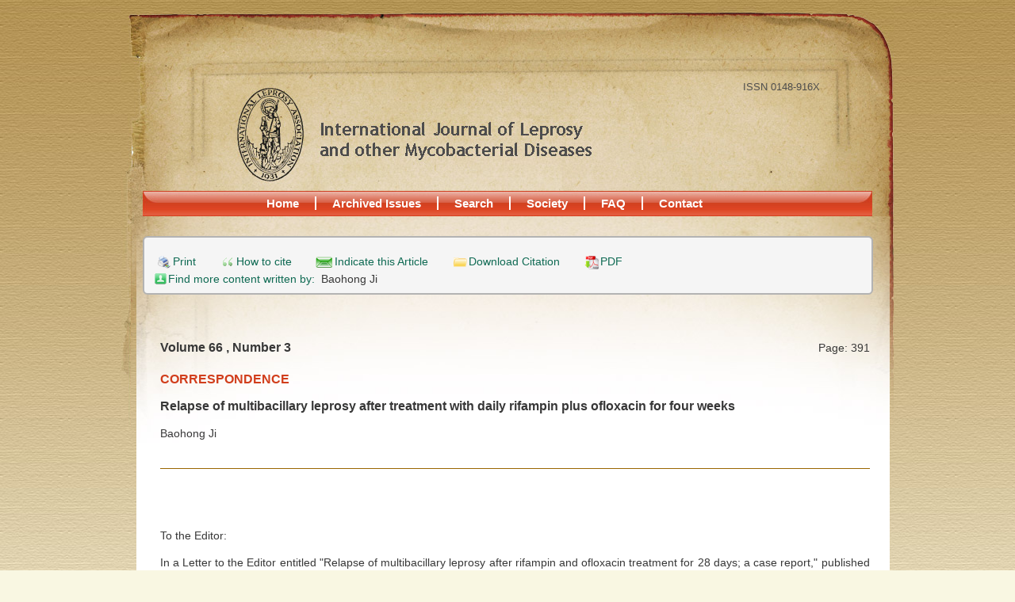

--- FILE ---
content_type: text/html;charset=utf-8
request_url: http://ijl.ilsl.br/detalhe_artigo.php?id=NTE0&secao=CORRESPONDENCE
body_size: 2911
content:
<!DOCTYPE html PUBLIC "-//W3C//DTD XHTML 1.0 Transitional//EN" "http://www.w3.org/TR/xhtml1/DTD/xhtml1-transitional.dtd">
<html xmlns="http://www.w3.org/1999/xhtml"><!-- InstanceBegin template="/Templates/site.dwt.php" codeOutsideHTMLIsLocked="false" -->
<head>
<meta http-equiv="Content-Type" content="text/html; charset=iso-8859-1" />
<!-- InstanceBeginEditable name="doctitle" -->
<meta name="description" content="" />
<meta name="keywords" content="" />
<title>
ILSL - Internacional Journal of Leprosy and other Mycobacterial Diseases-
CORRESPONDENCE-
Relapse of multibacillary leprosy after treatment with daily rifampin plus ofloxacin for four weeks</title>
<!-- InstanceEndEditable --> 
<link href="css/site.css" rel="stylesheet" type="text/css" />
<link href="css/jquery-ui-1.8.16.custom.css" rel="stylesheet" type="text/css"/>
<script type="text/javascript" src="Script/jquery-1.7.min.js"></script>
<script language="javascript" src="Script/jQuery-UI.js"></script>
<script type="text/javascript" src="Script/jquery.corner.js"></script>
<script type="text/javascript" src="Script/jquery.funcoes.js"></script>
<script language="javascript" src="Script/funcoes.js" charset="utf-8"></script>
<!-- InstanceBeginEditable name="head" -->
<script type="text/javascript" src="Script/jquery.printElement.min.js"></script>
<script language="javascript" type="text/javascript">
function GetCitacao(){
	jQuery("#caixaComoCitar").show("slow");
}
function GetCitacaofecha(){
	jQuery("#caixaComoCitar").hide("slow");
}

function imprimir(){
	jQuery("#conteudoArtigo").printElement();
}

function download(arquivo){
	window.open("download.php?id="+ arquivo, "Download");
}
</script>
<!-- InstanceEndEditable -->
<!-- InstanceParam name="areaAuxiliar" type="boolean" value="false" -->
</head>
<body>
<div id="modal"></div>
<div id="fundoAux1">
  <div id="fundoAux2">
    <div id="site">
      <div id="cabecalho">
        <h1><a href="index.php">International Journal of Leprosy and other Mycobacterial Diseases</a></h1>
        <span class="issn">ISSN 0148-916X</span> </div>
      <div id="menu">
        <ul>
          <li class="primeiro"><a href="default.php">Home</a></li>
          <li><a href="edicoes_anteriores.php">Archived Issues</a></li>
          <li><a href="busca.php">Search</a></li>
          <li><a href="http://www.leprosy-ila.org/" target="_blank">Society</a></li>
          <li><a href="conteudo.php?pag=Mw==">FAQ</a></li>
          <li><a href="faleConosco.php">Contact</a></li>
        </ul>
      </div>
      <div id="box">
      <div id="conteudo" class=""> <!-- InstanceBeginEditable name="conteudo" -->
        <div class="caixa_detalhe">
          <!--<h2>Services</h2>-->
          <ul class="opcoesArtigo">
            <li class="imprimir"><a href="#" onclick="imprimir();" class="titulo">Print</a></li>
            <li class="citar" id="ComoCitarLink"><a href="#" onclick="GetCitacao();" class="titulo">How to cite</a></li>
            <li class="indicar"><a href="indicarArtigo.php?idArtigo=NTE0" class="titulo" target="_blank">Indicate this Article</a></li>
            <li class="downloadCitacao"><a href="download.php?id=imageBank/514.enl" class="titulo">Download Citation</a></li>
            <!--<li class="pdf"><a href="#" onclick="download('v66n3a12.pdf');">PDF</a></li>-->
            <li class="pdf"><a href="http://ila.ilsl.br/pdfs/v66n3a12.pdf" target="_blank" class="titulo">PDF</a></li>
            
            <!--<li class="artigosRelacionados"><a href="result.php?bsc=7&busca=">Related Articles</a></li>-->
            </ul>
                        <div style="clear:both;" align="justify">
            <b class="maissobreautures">Find more content written by:&nbsp;
                        
                          
            <a href="result.php?bsc=1&busca=Baohong Ji"class="titulo">
				Baohong Ji            </a>
		
                         </b>            
                        </div>
            <script type="text/javascript">
			  var conta = 1;
			  if (conta == 0){
				jQuery('.maissobreautures').hide();  
			  }
           </script>
                       
            
          
        </div>
        <div class="ui-widget" id="caixaComoCitar" style="display:none; width:900px; margin:10px;">
          <div class="ui-state-active ui-corner-all" style="padding: 0pt 0.7em;">
           <a href="#" onclick="GetCitacaofecha();" style="float:right; width:20px; height:20px; margin-top:7px; background:url(Imagens/x.png) no-repeat top left;">&nbsp;</a>
            <p style="line-height:20px;"><b style="color:#896531">How to cite:</b><br />
                            Baohong Ji. Relapse of multibacillary leprosy after treatment with daily rifampin plus ofloxacin for four weeks. Int. J. Lepr. 1998;66(3):391            </p>
           
          </div>
          
        </div>
        <div id="conteudoArtigo" style="width:895px; margin: 0; padding-right:15px;" class="justify14pxlineheigth18";>
        <ul style="width:100%; height:40px; padding:0; margin:0; list-style:none; font-size:16px; font-weight:bold;"><li style="float:left;">Volume
          66          , Number
          3</li><li style="float:right; font-size:14px; font-weight:normal;">Page: 391</li></ul>
        <div align="left" style="font-size:16px; color:#d13e1c; font-weight:bold;">
		CORRESPONDENCE        </div>
          <p>
          
          <b style="font-size:16px;">
            Relapse of multibacillary leprosy after treatment with daily rifampin plus ofloxacin for four weeks            </b><br />
            <!--Wim H. van Brakel1--></p>
          <!--<p><!--DOI: 10.1489/1544-581X(2003)71&lt;190:MLSPRO&gt;2.0.CO;2<br /> 
            International Journal of Leprosy and Other Mycobacterial Diseases: Vol.
            66            , No.
            3            , pp.
            391            &ndash;
            391            .</p>
          <p>-->
            Baohong Ji          </p>
                    <br />
          <hr style="border: none; border-bottom: solid 1px #960;">
          <br /><br /><br />
          
                     
                    <p>
	To the Editor:</p>
<p>
	In a Letter to the Editor entitled &quot;Relapse of multibacillary leprosy after rifampin and ofloxacin treatment for 28 days; a case report,&quot; published in the March 1998 issue of the INTERNATIONAL JOURNAL OF LEPROSY, Dr. R. Ganapati, <i> el al.</i> presented an excellent case report on a multibacillary patient who relapsed after treatment with daily rifampin plus ofloxacin for 28 days. However, their belief that it was the first case of relapse after treatment with the regimen was incorrect.</p>
<p>
	In collaborating with our colleagues from the Institut Marchoux, Bamako, Mali, we had observed a high relapse rate among lepromatous leprosy patients treated with the same regimen, and published the findings in the following article: Ji, B., Jamet, R, Sow, S., Perani, E. G., Traore, I. and Grosset, J. H. High relapse rate among lepromatous leprosy patients treated with rifampin plus ofloxacin daily for 4 weeks. Antimicrob. Agents Chemother. 41 (1997) 1953-1956. In fact, the abstract of this article was also published on page 81 of the same issue of IJL in which their correspondence was published.</p>
<p>
	&nbsp;</p>
<p>
	- Baohong Ji, M.D.</p>
<p>
	<i>Bact&eacute;riologie et Hygiene<br />
	Facult&eacute; de M&eacute;decine Pitie-Salpetriere<br />
	91 Boulevard de l&#39;H&ocirc;pital<br />
	75634 Paris, 13, France </i></p>
 
                   
          </div>
        <!-- InstanceEndEditable --> </div>
      
      <div style="clear:both"></div> 
      </div>
      <div id="rodape">
        <ul id="mapaSite">
          <li class="primeiro"><a href="edicoes_anteriores.php">Archived Issues</a></li>
          <li><a href="busca.php">Search</a></li>
          <li><a href="http://www.leprosy-ila.org/do.php/Home">Society</a></li>
          <li><a href="conteudo.php?pag=Mw==">FAQ</a></li>
          <li><a href="faleConosco.php">Contact</a></li>
        </ul>
        2026 &copy; International Journal of Leprosy and other Mycobacterial Diseases all right reaserved <a href="http://www.gn1.com.br" target="_blank" class="gn1">GN1</a></div>
    </div>

  </div>
</div>
</body>
<!-- InstanceEnd --></html>


--- FILE ---
content_type: text/css
request_url: http://ijl.ilsl.br/css/site.css
body_size: 2292
content:
@charset "iso-8859-1";
/* CSS Document */
*{font-family:Verdana, Geneva, sans-serif; color:#383838;}
.lineheigth18{
line-height:20px;
}
.cinza{color:#4d4d4d;}
.justify14pxlineheigth18
{
text-align:justify;
font-size:14px;
line-height:20px;
}
.id
{
text-transform:capitalize;
font-size:1em;
}
* {
	margin:0;
	padding:0;
}
a {
	font-family:inherit;
	color:inherit;
	text-decoration:none;
}
a:hover {
	text-decoration:underline;
}
input, select{
	border:solid 1px #333;
	font-size:13px;
}
input[type=button], input[type=submit]{
	border:solid 1px #333;
	font-size:13px;
	padding:2px;
}
body, td, th {
	font-family:Arial, Helvetica, sans-serif;
	font-size: 14px;
	line-height:15px;
}
body {
	background:url(../Imagens/fundoPagina.jpg) repeat #f9f7e2;
}

#fundoAux1 {
	background:url(../Imagens/fundoPaginaAux.jpg) repeat-x;
}
#fundoAux2 {
	background:url(../Imagens/fundoPaginaAux2.png) repeat-x bottom;
}
#site {
	background:url(../Imagens/fundoSite.jpg) no-repeat;
	margin:0 auto;
	padding:16px 0 0 13px;
	width:961px;
}
/* Cabeçalho */
#cabecalho {
	height:225px;
}
#cabecalho h1 a {
	float:left;
	display:block;
	margin:92px 0 0 130px;
	width:452px;
	height:122px;
	text-indent:-9999px;
	overflow:hidden;
}
#cabecalho .issn {
	float:right;
	color:#4d4d4d;
	font-size:0.9em;
	margin:87px 93px 0 0;
}
/* Menu */
#menu {
	height:32px;
}
#menu ul {
	list-style:none;
	text-align:center;
	font-family:"Trebuchet MS", Arial, Helvetica, sans-serif;
	font-size:1.1em;
}
#menu ul li {
	float:left;
	line-height:32px;
}
#menu ul li.primeiro {
	margin-left:150px;
}
#menu ul li a {
	color:#FFF;
	font-weight:bold;
	text-decoration:none;
	padding:0 20px;
	border-left:2px outset white;
}
#menu ul li.primeiro a {
	border:none;
}
#menu ul li:hover {
	background:url(../Imagens/icoMenuHover.gif) no-repeat top;
}
/*BOX*/
#box
{
background:url(../Imagens/fundoConteudo.jpg) #FFF top no-repeat;
margin:0 auto;
width:950px;
}


/* Conteúdo */
#conteudo {
	width:950px;
	min-height:237px;
	/*background:url(../Imagens/fundoConteudo.jpg) no-repeat left top #FFF;*/
	padding:25px 15px;
}
#conteudo #conteudo_pg{
width:900px; 
/*padding:0 25px;*/ 
text-align:justify;
}
#conteudo.comAreaAuxiliar {
	float:left;
	width:500px;
}
h2 {
	/*font-family:"Trebuchet MS", Arial, Helvetica, sans-serif;*/
	font-size:1.8em;
	line-height:1.3em;
	margin:0.5em 0;
	color:#4d4d4d;
}
.vermelhotitulo{
color:#d13e1c;
}
.volumeedicao{
font-size:18px;
font-weight:normal;}
h3 {
	
	font-size:1.1em;
	margin:30px 0 10px 0;
}
#conteudo p {
	margin:1em 0;
}
#conteudo ul, #conteudo ol{
	list-style-position:inside;
}
#conteudoArtigo{
	padding:15px;
}
/* Área Auxiliar */
#areaAuxiliar {
	float:right;
	width:390px;
	padding:15px;
}
/* Rodapé */
#rodape {
	clear:both;
	position:relative;
	padding:29px 0;
	height:82px;
	color:#99d9eb;
	font-family:"Trebuchet MS", Arial, Helvetica, sans-serif;
	text-align:center;
	z-index:1000;
}
#rodape a.gn1 {
	position:absolute;
	bottom:44px;
	right:25px;
	display:block;
	width:65px;
	height:24px;
	background:url(../Imagens/logoGN1.png) no-repeat;
	text-indent:-9999px;
	overflow:hidden;
}
#mapaSite {
	list-style:none;
	margin-bottom:5px;
}
#mapaSite li {
	display:inline;
}
#mapaSite li a {
	color:#FFF;
	text-decoration:none;
	border-left:1px solid #FFF;
	padding:0 12px;
}
#mapaSite li a:hover {
	text-decoration:underline;
}
#mapaSite li.primeiro a {
	border:none;
}
  /* Caixa */
  .caixa_detalhe {
	  background-color:#f5f5f5;
	  border:2px solid #b3b3b3;
	  padding:10px;
	  margin:1em 0;
	  overflow:hidden;
	  width:897px;
	  border-radius:6px;
	  -moz-border-radius:6px;
	  -web-kit-border-radius:6px;
  
  }
.caixa {
	  background-color:#f5f5f5;
	  border:2px solid #b3b3b3;
	  padding:10px;
	  margin:1em 0;
	  overflow:hidden;
  
}
#conteudo .centralizado {
	text-align:center !important;
}
#conteudo .caixa {
	margin:0 105px 3em 105px;
	/*text-align:center;*/
}

#conteudo .caixa1 {
	margin:0px;
	/*text-align:center;*/
}

#conteudo .homeindex {
	margin:0 50px 1em 20px;
	background-color:#f5f5f5;
	border:2px solid #b3b3b3;
	padding:10px;
	/*margin:1em 0;*/
	overflow:hidden;
	 

	/*text-align:center;*/
}

#conteudo .caixa_detalhe{
	margin:0 105px 3em -7px;
	/*text-align:center;*/
}
#conteudo.comAreaAuxiliar .caixa {
	margin:1em 0;
	text-align:inherit;
}
/* Tabela de Edições */
table.edicoesDisponiveis {
	font-family:"Trebuchet MS", Arial, Helvetica, sans-serif;
	/*border-collapse: collapse;*/
}

table.edicoesDisponiveis  tr td {
	border:1px solid #B99A59;
	text-align: center;
}

table.edicoesDisponiveis tr th {
	border:1px solid #B99A59;
}
table.edicoesDisponiveis th {
	color:#0f6a53;
	font-family:Arial, Helvetica, sans-serif;
	font-size:1.1em;	
}
table.edicoesDisponiveis td {
	/*text-align:left;*/
	color:#4d4d4d;
	font-family:inherit;
}

.tabelahome{
	 background-color:#F0EBD5;
}

.tabelazebra{
	background-color:#F3F1DC;
}

.menutabela{
background-color:#DBCDA8;	
}


/* Opções do Artigo */
ul.opcoesArtigo {
	list-style:none;

}
ul.opcoesArtigo li {
	float:left;
	margin:0.6em 20px 0 0;
	display:inline-block;
}
ul.opcoesArtigo li a{
	color:#0f6a53;
	text-decoration:none;
	display:block;
	margin: 5px;
	text-align:left;
	background:url(../Imagens/iconesSprite.png) no-repeat left top;
	height:17px;
	text-indent:21px;
}
.opcoesArtigopdf{
	text-decoration:none;
	display:block;
	text-align:left;
	background:url(../Imagens/iconesSprite.png) no-repeat left top;
	height:17px;
	text-indent:10px;
}
.maissobreautures{
	color:#0f6a53;
	text-decoration:none;
	text-align:left;
	background:url(../Imagens/iconesSprite.png) no-repeat left top;
	height:17px;
	width:auto;
	background-position:left -108px;
	padding-left:20px;
	font-weight:normal;
}
.pdf{
background-position:left -72px;
}

ul.opcoesArtigo li.citar a {
	background-position:left -18px;
}
ul.opcoesArtigo li.indicar a {
	background-position:left -36px;
	text-indent:24px;
}
ul.opcoesArtigo li.downloadCitacao a {
	background-position:left -54px;
}
ul.opcoesArtigo li.pdf a, a.pdf {
	background-position:left -72px;
}
ul.opcoesArtigo li.artigosRelacionados a {
	background-position:left -90px;
}
ul.opcoesArtigo li.maisSobreAutor a {
	width:auto;
	background-position:left -108px;
}

ul.opcoesArtigo .nomeAutor {
	color:#4d4d4d;
	font-weight:normal;
}
/* Lista de Artigos */
.listaArtigos {
	margin:10px 2em 20px 2em;
	*margin:10px 2em 40px 2em;
	clear:both;
}

/*.listaArtigos h4 {
	font-size:1.1em;
	color:#000;
}*/

#conteudo .listaArtigos .autores, #conteudo .listaArtigos .paginacao {
	font-style:italic;
	margin:0;
}
.listaArtigos a.exibicaoAbstract, .listaArtigos a.exibicaoAbstract1, .listaArtigos a.exibicaoAbstract2 {
	color:#000;

	text-decoration:none;
	background:url(../Imagens/icoExibicaoSprite.png) no-repeat left top;
	padding-left:12px;
	
}
.listaArtigos a.exibicaoAbstract.ocultar, .listaArtigos a.exibicaoAbstract1.ocultar, .listaArtigos a.exibicaoAbstract2.ocultar {
	background-position:left bottom;
	color:#BBA068;
}

.listaArtigos ul{list-style:none; padding:0;}
.listaArtigos ul li{float:left;  margin:5px 1em 0 0;}
.listaArtigos ul li a{display:inline-block; height:18px;}

.listaArtigos div.abstract, .listaArtigos div.abstract1, .listaArtigos div.abstract2  {
	padding:5px;
	border:1px solid #bba068;
	font-size:0.9em;
	color:#010101;
	display:none;
	clear:both;
}
a.titulo, a.titulo em{
text-align:left;
*text-align:left;
font-size:14px;
color:#383838;
}
a.titulo:hover, a.titulo:hover i, a.titulo:hover em{
font-size:14px;
color:#00C;
}
a.titulo:visited, a.titulo:visited em, a.titulo:visited i{
font-size:14px;
color:#6630A3;
}

#modal {
	display:none;
}
.classe_form_input{height:20px; font-family:Verdana, Geneva, sans-serif; font-size:14px; border:1px solid #DFDFDF;}
.formularioContato{border:1px solid #DFDFDF;}
.caixaAlta{clear:both;}
.listaArtigos a.titulo:visited{
font-size:14px;
color:#6630A3;
}
#conteudoArtigo blockquote{
margin:40px;
}
sup{
font-size:10px;
}


--- FILE ---
content_type: application/javascript
request_url: http://ijl.ilsl.br/Script/jquery.funcoes.js
body_size: 778
content:
// JavaScript Document
$(document).ready(function () {
    // Exibir / Ocultar abstracts
    $('a.exibicaoAbstract', '.listaArtigos').click(function(event) {
        event.preventDefault();

		$(this).toggleClass("ocultar")
			   .parents('.listaArtigos')
			   .children('.abstract')
			   .slideToggle();
    });
});
$(document).ready(function () {
    // Exibir / Ocultar abstracts
    $('a.exibicaoAbstract1', '.listaArtigos').click(function(event) {
        event.preventDefault();

		$(this).toggleClass("ocultar")
			   .parents('.listaArtigos')
			   .children('.abstract1')
			   .slideToggle();
    });
});

$(document).ready(function () {
    // Exibir / Ocultar abstracts
    $('a.exibicaoAbstract2', '.listaArtigos').click(function(event) {
        event.preventDefault();

		$(this).toggleClass("ocultar")
			   .parents('.listaArtigos')
			   .children('.abstract2')
			   .slideToggle();
    });
});

// Bordas Arredondadas
$(document).ready(function () {
        $('.caixa').each(function () {
            $(this).wrap('<div class="bordaArredondada">');

            // Informa��es de apar�ncia
            var margin_top = $(this).css("margin-top");
            var margin_right = $(this).css("margin-right");
            var margin_bottom = $(this).css("margin-bottom");
            var margin_left = $(this).css("margin-left");

            var corBorda = $(this).css("border-color");
            var tamanhoBorda = $(this).css("border-width");
            var tamanho = $(this).css("width");
            var zIndexFilho = $(this).css("z-index")			

            var raioCantoArredondado = $(this).css("border-radius"); // Obter o valor da regra border-radius do CSS3
            
            if (!raioCantoArredondado)
                raioCantoArredondado = "6px";

            // Retirar a margem do elemento
            $(this).css("margin", 0);

            // Colocar as informa��es de apar�ncia no elemento pai
            var pai = $(this).parent();

            $(pai).css("margin", margin_top + " " + margin_right + " " + margin_bottom + " " + margin_left); // Colocar as margens no elemento pai
            $(pai).css("background-color", corBorda); // Cor de fundo, utilizada para simular a borda
            $(pai).css("padding", tamanhoBorda); // Padding, utilizado para simular o border-width            
            $(pai).css("z-index", zIndexFilho); // Manter o z-index do filho

            // Verificar se o elemento filho tem tamanho fixo e atribuir ao pai
            if (tamanho != "auto") {
                $(pai).css("width", tamanho);
            }

            $(pai).corner("round " + raioCantoArredondado);
            $(this).corner("round " + raioCantoArredondado);
        });
});
